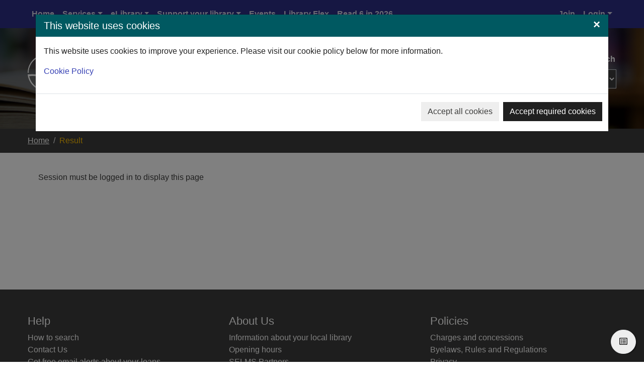

--- FILE ---
content_type: text/html; charset=UTF-8
request_url: https://buckinghamshire.spydus.co.uk/cgi-bin/spydus.exe/FULL/WPAC/BIBENQ/684799/484309316,11
body_size: 49733
content:
<!DOCTYPE html>
<html lang="en" xmlns="http://www.w3.org/1999/xhtml" xmlns:x="http://www.w3.org/1999/xhtml" xmlns:msxsl="urn:schemas-microsoft-com:xslt" xmlns:civica="http://www.civica.com"><head prefix="og: http://ogp.me/ns# books: http://ogp.me/ns/books#" data-cookie="1"><meta charset="utf-8" /><meta http-equiv="x-ua-compatible" content="ie=edge" /><title>Result | Buckinghamshire Libraries</title><meta name="viewport" content="width=device-width, initial-scale=1, shrink-to-fit=no" /><meta name="robots" content="noindex, follow" /><meta property="og:image" content="https://buckinghamshire.spydus.co.uk/docs/WPAC/images/Buckinghamshire_Council_White_landscape.png" /><link rel="apple-touch-icon" sizes="57x57" href="/favicon/apple-touch-icon-57x57.png" /><link rel="apple-touch-icon" sizes="60x60" href="/favicon/apple-touch-icon-60x60.png" /><link rel="apple-touch-icon" sizes="72x72" href="/favicon/apple-touch-icon-72x72.png" /><link rel="apple-touch-icon" sizes="76x76" href="/favicon/apple-touch-icon-76x76.png" /><link rel="apple-touch-icon" sizes="114x114" href="/favicon/apple-touch-icon-114x114.png" /><link rel="apple-touch-icon" sizes="120x120" href="/favicon/apple-touch-icon-120x120.png" /><link rel="apple-touch-icon" sizes="144x144" href="/favicon/apple-touch-icon-144x144.png" /><link rel="apple-touch-icon" sizes="152x152" href="/favicon/apple-touch-icon-152x152.png" /><link rel="apple-touch-icon" sizes="180x180" href="/favicon/apple-touch-icon-180x180.png" /><link rel="icon" type="image/png" href="/favicon/favicon-32x32.png" sizes="32x32" /><link rel="icon" type="image/png" href="/favicon/favicon-96x96.png" sizes="96x96" /><link rel="icon" type="image/png" href="/favicon/favicon-16x16.png" sizes="16x16" /><link rel="icon" type="image/png" href="/favicon/android-chrome-192x192.png" sizes="192x192" /><link rel="manifest" href="/favicon/manifest.json" /><meta name="msapplication-TileColor" content="#195959" /><meta name="msapplication-TileImage" content="/favicon/mstile-144x144.png" /><meta name="theme-color" content="#ffffff" /><meta property="og:site_name" content="Buckinghamshire Libraries" /><meta property="og:locale" content="en-AU" /><script src="/docs/WPAC/js/modernizr-spydus.js"></script><link href="/docs/WPAC/css/bootstrap.min.css" rel="stylesheet" /><link href="/docs/WPAC/css/kendo.default-main.min.css" rel="stylesheet" /><link href="/docs/WPAC/css/spydus.css" rel="stylesheet" /><link href="/docs/WPAC/fontawesome-pro-5.15.4-web/css/all.min.css" rel="stylesheet" /><link href="/docs/WPAC/fontawesome-pro-5.15.4-web/css/v4-shims.min.css" rel="stylesheet" /><link href="/docs/WPAC/css/jssocials.css" rel="stylesheet" /><link href="/docs/WPAC/css/jssocials-theme-flat.css" rel="stylesheet" /><script src="/docs/WPAC/js/timeout.js"></script><script defer="defer">
                setupTimeout(1200, 20, '/cgi-bin/spydus.exe/MSGTRN/WPAC/TIMEOUT');
              </script><script async="true" src="https://www.googletagmanager.com/gtag/js?id=G-HXK3S5YKFG"></script><script>
        var allowGA = false;
        var cookieVal = GetCookie("consentSettings" + getCookieLocationPort());
        if (cookieVal == 'ALL')
          allowGA = true;

        if (allowGA) {
          window.dataLayer = window.dataLayer || [];
          function gtag(){dataLayer.push(arguments);}
          gtag('js', new Date());
          gtag('config', 'G-HXK3S5YKFG');
        }
      </script><style type="text/css">
      body {
        background-color: rgba(255,255,255,1);
        color: rgba(33, 33, 33, 1);
      }

      a {
        color: rgba(54, 64, 180, 1);
        text-decoration: none;
        font-weight: 400;
      }

        a:hover {
          color: rgba(44, 45, 132, 1);
          text-decoration: underline;
        }

      .container {
        max-width: 1200px;
      }

      h1, .h1 {
        font-size: 1.75rem;
      }

      h2, .h2 {
        font-size: 1.5rem;
      }

      h3, .h3 {
        font-size: 1.375rem;
      }

      h4, .h4 {
        font-size: 1.25rem;
      }

      h5, .h5 {
        font-size: 1.125rem;
      }

      header {
        
            background-image: url('/docs/WPAC/images/books.png');
          
      }

        header:before {
          background-color: rgba(0, 0, 0, 0.56);
        }

      #header-main {
        height: 200px;
        padding-top: 50px;
      }

      @media (min-width: 768px) {
        #header-main.header-large {
          height: 200px;
          padding-top: 50px;
        }
      }

      .header-logo img {
        width: 300px;
      }

      .navbar,
      #skiptocontent {
        background-color: rgba(44, 45, 132, 1);
      }

      .navbar-brand img {
        width: 100px;
        height: 24px;
      }

      .navbar-nav .nav-link {
        color: rgba(255, 255, 255, 0.8);
        text-decoration: none;
        font-weight: 600;
      }

      .navbar-nav .nav-link:hover,
      #skiptocontent a {
        color: rgba(255,255,255,1);
        text-decoration: none;
      }

      #header-search-advanced {
        color: rgba(255,255,255,1);
        text-decoration: none;
        font-weight: 600;
      }

        #header-search-advanced:hover {
          color: rgba(255,255,255,1);
          text-decoration: underline;
        }

      #header-search input {
        background-color: rgba(255, 255, 255, 1);
        color: rgba(60, 60, 59, 1);
        border-bottom-color: rgba(255,255,255,1);
      }

        #header-search input::placeholder {
          color: rgba(60, 60, 59, 1);
        }

      #header-search button {
        background-color: rgba(44, 45, 132, 1);
        color: rgba(255,255,255,1);
        border-bottom-color: rgba(44, 45, 132, 1);
      }

      #header-search select {
        background-color: rgba(60, 60, 59, 1);
        color: rgba(255,255,255,1);
      }

        #header-search select option,
        #header-search select optgroup {
          color: rgba(255, 255, 255, 1);
      }

      ul.autocompleter-choices li.autocompleter-selected {
        background-color: rgba(60, 60, 59, 1);
        color: rgba(255,255,255,1);
      }

      .navbar-login {
        background-color: rgba(238, 238, 238, 1);
      }

      @media (min-width: 992px) {
        .navbar-login {
          min-width: 350px;
        }
      }

      footer {
        background-color: rgba(60, 60, 59, 1);
        color: rgba(255,255,255,1);
        padding-top: 50px;
        padding-bottom: 50px;
      }

      footer a {
        color: rgba(255,255,255,1);
        text-decoration: none;
        font-weight: 400;
      }

        footer a:hover {
          color: rgba(255,255,255,1);
          text-decoration: underline;
      }

      #mylist-floating a {
        color: rgba(159, 198, 59, 1);
      }

      .search-result-header h1 {
        font-size: 1.25rem;
      }

      @media (min-width: 768px) {
        .search-result-header h1 {
          font-size: 1.75rem;
        }
      }

      .main-content-header {
        color: rgba(44, 45, 132, 1);
      }

      .result-header-options {
        background-color: rgba(238, 238, 238, 1);
      }

      .prvnxt {
        color: rgba(187,189,191,1);
      }

      #breadcrumbs {
        background-color: rgba(60, 60, 59, 1);
      }

        #breadcrumbs a {
          color: rgba(255,255,255,1);
          text-decoration: underline;
          font-weight: 400;
        }

          #breadcrumbs a:hover {
            color: rgba(255,255,255,1);
            text-decoration: underline;
          }

      .breadcrumb-item + .breadcrumb-item:before {
        content: "/";
        color: rgba(238, 238, 238, 1);
      }

      .breadcrumb-item.active {
        color: rgba(252, 188, 0, 1);
      }

      .btn-primary {
        color: rgba(255, 255, 255, 1);
        background-color: rgba(32, 32, 32, 1);
        border-color: rgba(32, 32, 32, 1);
      }
      
        .btn-primary:hover,
        .btn-primary:focus,
        .btn-primary.focus,
        .btn-primary:active,
        .btn-primary.active,
        .btn-primary:disabled,
        .btn-primary.disabled,
        .show > .btn-primary.dropdown-toggle {
          color: rgba(255, 255, 255, 1);
          background-color: rgba(147, 184, 55, 1) !important;
          border-color: rgba(147, 184, 55, 1) !important;
        }
        
      .btn-outline-primary {
        color: rgba(32, 32, 32, 1);
        border-color: rgba(32, 32, 32, 1);
      }

        .btn-outline-primary:hover,
        .btn-outline-primary:focus,
        .btn-outline-primary.focus,
        .btn-outline-primary:active,
        .btn-outline-primary.active {
          color: rgba(255, 255, 255, 1);
          background-color: rgba(32, 32, 32, 1) !important;
          border-color: rgba(32, 32, 32, 1) !important;
        }

      .btn-secondary {
        background-color: rgba(238, 238, 238, 1);
        border-color: rgba(238, 238, 238, 1);
        color: rgba(60, 60, 59, 1);
      }

        .btn-secondary:hover,
        .btn-secondary:active,
        .btn-secondary.active,
        .show &gt; .btn-secondary.dropdown-toggle {
          background-color: rgba(217, 217, 217, 1);
          border-color: rgba(217, 217, 217, 1);
          color: rgba(60, 60, 59, 1);
        }

      .alert-info {
        color: rgba(60, 60, 59, 1);
        background-color: rgba(255, 255, 255, 0);
        border-color: rgba(255, 255, 255, 0);
      }

        .alert-info a {
          color: rgba(54, 64, 180, 1);
        }

      .alert-update {
        color: rgba(60, 60, 59, 1);
        background-color: rgba(217, 43, 56, 0.2);
        border-color: rgba(255, 255, 255, 0);
      }

      .alert-warning {
        color: rgba(60, 60, 59, 1);
        background-color: rgba(217, 43, 56, 0.2);
        border-color: rgba(255, 255, 255, 0);
      }

        .alert-warning a {
          color: rgba(60, 60, 59, 1);
        }

      .alert-danger {
        color: rgba(60, 60, 59, 1);
        background-color: rgba(217, 43, 56, 0.2);
        border-color: rgba(255, 255, 255, 0);
      }

        .alert-danger a {
          color: rgba(60, 60, 59, 1);
        }

      .alert-success {
        color: rgba(60, 60, 59, 1);
        background-color: rgba(159, 198, 59, 0.5);
        border-color: rgba(255, 255, 255, 0);
      }

        .alert-success a {
          color: rgba(60, 60, 59, 1);
        }

      .alert a {
        font-weight: 700;
      }

      .panel {
        background-color: rgba(241,242,242,1);
        border-color: rgba(44, 45, 132, 1);
      }

      .panel-header {
        background-color: rgba(44, 45, 132, 1);
      }

        .panel-header h5 {
          font-size: 1.125rem;
          font-weight: 500;
          color: rgba(255,255,255,1);
      }

      .panel-alert {
        border-color: rgba(217, 43, 56, 1);
      }

        .panel-alert .panel-header {
          background-color: rgba(217, 43, 56, 1);
      }

      .list-group-item-action:focus,
      .list-group-item-action:hover {
        background-color: rgba(230,231,232,1);
      }

      .list-group-item.active {
        background-color: rgba(44, 45, 132, 1);
        border-color: rgba(44, 45, 132, 1);
      }

      .modal-header {
        background-color: rgba(0, 89, 97, 1);
      }

        .modal-header button.close {
          color: rgba(255,255,255,1);
        }

      .modal-title {
        color: rgba(255,255,255,1);
      }

      .page-link {
        color: rgba(44, 45, 132, 1);
      }

        .page-link:hover {
          color: rgba(44, 45, 132, 1);
        }

      .page-item.active .page-link {
        background-color: rgba(44, 45, 132, 1);
        border-color: rgba(44, 45, 132, 1);
      }

      .page-item.disabled .page-link {
        color: rgba(187,189,191,1);
      }

      .form-horizontal .form-control,
      .form-horizontal .form-control:focus {
        background-color: rgba(255, 255, 255, 0);
      }
      
      .form-buttons .btn-secondary {
        border-color: rgba(0, 0, 0, 0);
      }
    
      .form-options legend {
        color: rgba(44, 45, 132, 1);
      }

      .legend-sm {
        color: rgba(44, 45, 132, 1);
      }
      
      .form-static-text-alert {
        font-weight: 600;
        color: rgba(217, 43, 56, 1);
      }
      
      .label-required:before {
        content: "*";
        font-weight: 700;
        color: rgba(217, 43, 56, 1);
      }

      .label-selected:before {
        content: "*";
        font-weight: 700;
        color: rgba(44, 45, 132, 1);
      }
      
      .form-check.radio-inline:hover,
      .form-check.radio-inline.is-checked {
        border-color: rgba(0,0,0,.15);
        background-color: rgba(241,242,242,1);
      }

      .form-check.checkbox-shrink:hover,
      .form-check.checkbox-shrink.is-checked {
        border-color: rgba(0,0,0,.15);
        background-color: rgba(241,242,242,1);
      }
      
      .highlight {
        color: inherit;
        font-weight: inherit;
      }

      .rating {
        font-size: 1.25rem;
        color: rgba(252, 188, 0, 1) !important;
      }

      .badge-spydus {
        background-color: rgba(237, 112, 4, 1);
        color: rgba(255,255,255,1) !important;
      }
      
      .noimgsc {
        background-color: rgba(44, 45, 132, 1);
      }
      
      .noimgsc .bc1 {
        background-color: rgba(102, 5, 57, 1);
        color: rgba(255,255,255,1);
      }

      .noimgsc .bc2 {
        background-color: rgba(232, 63, 75, 1);
        color: rgba(255,255,255,1);
      }

      .noimgsc .bc3 {
        background-color: rgba(237, 112, 4, 1);
        color: rgba(255, 255, 255, 1);
      }

      .noimgsc .bc4 {
        background-color: rgba(172, 78, 7, 1);
        color: rgba(255,255,255,1);
      }

      .noimgsc .bc5 {
        background-color: rgba(0, 100, 47, 1);
        color: rgba(255,255,255,1);
      }

      .noimgsc .bc6 {
        background-color: rgba(0, 155, 62, 1);
        color: rgba(255, 255, 255, 1);
      }

      .noimgsc .bc7 {
        background-color: rgba(0, 89, 97, 1);
        color: rgba(255, 255, 255, 1);
      }

      .noimgsc .bc8 {
        background-color: rgba(0, 106, 180, 1);
        color: rgba(255,255,255,1);
      }

      .noimgsc .bc9 {
        background-color: rgba(75, 85, 161, 1);
        color: rgba(255,255,255,1);
      }

      .noimgsc .bc10 {
        background-color: rgba(81, 36, 122, 1);
        color: rgba(255,255,255,1);
      }
      
      @media (min-width: 992px) {
        .col-records-brief {
          padding-left: 3rem;
        }
      }
      
      .current-sort {
        text-decoration: underline;
      }
      
      .dropdown-item.sort-selected {
        color: rgba(248,249,250,1) !important;
        background-color: rgba(109, 109, 108, 1) !important;
      }
      
      .availability a {
        color: rgba(54, 64, 180, 1);
        text-decoration: none;
        font-weight: 600;
      }

      .availability a:hover {
        color: rgba(54, 64, 180, 1);
        text-decoration: underline;
      }
      
      .card-list-image-header {
        background-color: rgba(159, 198, 59, 1);
        color: rgba(60, 60, 59, 1);
      }

      .card-list .card-list-header-message .newTitle {
        color: rgba(241,98,78,1);
        font-size: 1.259rem;
        font-weight: 600;
      }

      .card-list .card-list-header-message .prevBorrowed {
        color: rgba(241,98,78,1);
        font-size: 1.259rem;
        font-weight: 600;
      }

      .card-grid-image-header {
      background-color: rgba(159, 198, 59, 1);
        color: rgba(60, 60, 59, 1);
      }
      
      .card-grid-image-body .recfrmt-icon {
        background-color: rgba(60, 60, 59, 1);
        color: rgba(255,255,255,1);
      }

      .card-grid .card-text.newTitle {
        color: rgba(241,98,78,1);
        font-size: 1.259rem;
        font-weight: 600;
      }

      .card-grid .card-text.prevBorrowed {
        color: rgba(241,98,78,1);
        font-size: 1.259rem;
        font-weight: 600;
      }

      .fd-feature {
      margin-top: .25rem;
        background-color: rgba(44, 45, 132, 1);
      }

      .fd-feature .card {
        color: rgba(255,255,255,1);
      }

      .fd-feature .card a {
        color: rgba(255,255,255,1);
      }

      .fd-feature .card-text.newTitle {
        color: rgba(255,255,255,1);
        font-size: 1.25rem;
        font-weight: 600;
      }

      .fd-feature .card-text.prevBorrowed {
        color: rgba(255,255,255,1);
        font-size: 1.25rem;
        font-weight: 600;
      }

      .fd-availability .card-header {
      color: rgba(255,255,255,1);
        background-color: rgba(88, 89, 91, 1);
      }
      
      @media (min-width: 768px) {
        .fd-availability .card {
          box-shadow: .25rem .25rem 1rem rgba(59,136,149,.6);
        }
      }
      
      .fd-caption {
        font-weight: 600;
      }
      
      .openinghours-day {
        font-weight: 700;
      }

      .holiday-dates {
        font-weight: 700;
      }

      #imageViewer {
        height: 200px;
      }

      @media (min-width: 768px) {
        #imageViewer {
          height: 400px;
        }
      }

      .counter .form-check:hover {
        background-color: rgba(230,231,232,1);
      }

      .counter .form-check.is-checked {
        background-color: rgba(252, 188, 0, 1);
      }
      
      .thumb-container {
        background: rgba(255, 255, 255, 1);
        border-color: rgba(255, 255, 255, 1);
      }
      
      @media (min-width: 992px) {
        .brw-loggedin {
          width: 14rem;
        }

        .brw-loggedin.show {
          background-color: rgba(109, 109, 108, 1);
          color: rgba(255,255,255,1);
        }

        .brw-loggedin.show #navbarLoginMenuLinkName {
          color: rgba(255,255,255,1);
        }

        .brw-loggedin .dropdown-menu {
          background-color: rgba(109, 109, 108, 1);
          width: 14rem;
          border-color: rgba(109, 109, 108, 1);
        }

        .brw-loggedin .dropdown-menu a {
          color: rgba(255,255,255,1);
        }

        .brw-loggedin .dropdown-header {
          color: rgba(255,255,255,1);
        }

        .brw-loggedin .dropdown-menu a:hover,
        .brw-loggedin .dropdown-menu a:focus,
        .brw-loggedin .dropdown-menu a:active {
          color: rgba(255,255,255,1);
          background-color: rgba(60, 60, 59, 1);
        }

        .brw-loggedin .dropdown-divider {
          border-top-color: rgba(32, 32, 32, 1);
        }
      }
      
      .brw-dashboard-item {
        color: rgba(255,255,255,1);
        background-color: rgba(109, 109, 108, 1);
      }

      .brw-dashboard-item:hover {
        background-color: rgba(157, 157, 157, 1) !important;
        color: rgba(255,255,255,1);
      }
      
      .brw-dashboard-alert-danger {
        background-color: rgba(217, 43, 56, 1);
      }

      .brw-dashboard-alert-success {
        background-color: rgba(44, 45, 132, 1);
      }
      
      .is-new .brw-message-text {
        font-weight: 700;
      }
      
      .loan-overdue {
        font-weight: 700;
        color: rgba(217, 43, 56, 1);
      }

      .loan-due-today {
        font-weight: 700;
        color: rgba(217, 43, 56, 1);
      }

      .loan-due-soon {
        font-weight: 700;
        color: rgba(217, 43, 56, 1);
      }

      .loan-reserved {
        font-weight: 700;
        color: rgba(217, 43, 56, 1);
      }
      
      .table-stacked .dropdown-item {
        color: rgba(33, 33, 33, 1) !important;
      }
      
      .tab-container-collapse .tab-container-head span {
        color: rgba(44, 45, 132, 1);
      }

      a.header-collapse {
        color: rgba(44, 45, 132, 1);
      }

      a.header-collapse:hover {
        color: rgba(44, 45, 132, 1);
      }
      
      .tab-container-fixed {
        box-shadow: .125rem .125rem .75rem rgba(187, 187, 186, 0.52);
      }

      .tab-container-head h2 {
        font-size: 1.25rem;
      }
      
      .tab-container-fixed .tab-container-head h2 {
        background-color: rgba(44, 45, 132, 1);
        color: rgba(255, 255, 255, 1);
      }
      
      .facet-oper-and {
        background-color: rgba(44, 45, 132, 1);
        border-color: rgba(44, 45, 132, 1);
        color: rgba(255,255,255,1);
      }

      .facet-oper-not {
        background-color: rgba(44, 45, 132, 1);
        border-color: rgba(44, 45, 132, 1);
        color: rgba(255,255,255,1);
      }
      
      .facet-group-header:hover {
        background-color: rgba(230,231,232,1);
      }

      .facet-group-header a {
        color: rgba(33, 33, 33, 1);
        font-weight: 600;
      }

      .facet-group-header a:hover {
        color: rgba(33, 33, 33, 1);
      }

      .facet-group-header a.collapsed {
        font-weight: 400;
      }
      
      .menu-group-header:hover {
        background-color: rgba(230,231,232,1);
      }

      .menu-group-header a {
        color: rgba(33, 33, 33, 1);
        font-weight: 600;
      }

      .menu-group-header a:hover {
        color: rgba(33, 33, 33, 1);
      }

      .menu-group-header a.collapsed {
        font-weight: 400;
      }

      .event-inprogress {
        font-weight: 700;
        color: rgba(14,78,14,1);
      }

      .event-cancelled {
        font-weight: 700;
        color: rgba(255,0,0,1);
      }

      .event-closed {
        font-weight: 700;
        color: rgba(255,0,0,1);
      }

      .event-complete {
        font-weight: 700;
        color: rgba(255,0,0,1);
      }

      .event-full {
        font-weight: 700;
        color: rgba(255,0,0,1);
      }

      .event-registrationreq {
        font-weight: 700;
        color: rgba(8,62,82,1);
      }

      .event-noregistration {
        font-weight: 700;
        color: rgba(44, 45, 132, 1);
      }

      .event-venueregistration {
        font-weight: 700;
        color: rgba(44, 45, 132, 1);
      }

      .event-fee {
        font-weight: 700;
        color: rgba(44, 45, 132, 1);
      }

      .event-free {
        font-weight: 700;
        color: rgba(14,78,14,1);
      }

      .event-postponed-brief {
        font-weight: 700;
        color: rgba(255,0,0,1);
      }

      .event-postponed-full {
        font-weight: 700;
        color: rgba(0,255,255,1);
      }

      .evreg-confirmed {
        font-weight: 700;
        color: rgba(14,78,14,1);
      }

      .evreg-pendingpayment {
        font-weight: 700;
        color: 700;
      }

      .evreg-onwaitlist {
        font-weight: 700;
        color: rgba(44, 45, 132, 1);
      }

      .evreg-cancelled {
        font-weight: 700;
        color: rgba(255,0,0,1);
      }

      .evreg-eventcancelled {
        font-weight: 700;
        color: rgba(255,0,0,1);
      }

      .evreg-eventcomplete {
        font-weight: 400;
        color: rgba(33, 33, 33, 1);
      }

      a.card-event-header-fixed {
        background-color: rgba(44, 45, 132, 1);
        color: rgba(255,255,255,1);
      }

      a.card-event-header-fixed:hover {
        color: rgba(255,255,255,1);
      }

      a.card-event-header-overlay {
        background-color: rgba(8,62,82,.8);
        color: rgba(255,255,255,1);
      }

      a.card-event-header-overlay:hover {
        color: rgba(255,255,255,1);
      }
      
      .bookings .bookings-header-daymonth {
        background-color: rgba(44, 45, 132, 1);
        color: rgba(255,255,255,1);
      }

      .bookings .bookings-header-daytime {
        background-color: rgba(44, 45, 132, 1);
        color: rgba(255,255,255,1);
      }

      .bookings .bookings-item.odd {
        background-color: rgba(241,242,242,1);
      }

      .bookings .bookings-item.even {
        background-color: transparent;
      }
      
      .booking-unavail {
        color: rgba(255,0,0,1);
      }
      
      .booking-mybooking {
        color: rgba(132,35,148,1);
      }
      
      .booking-booked {
        color: rgba(43,146,109,1);
      }
      
      .booking-alert {
        color: rgba(255,0,0,1);
      }

      .wc1 a { 
        font-size: 0.8rem; 
        font-weight: 400; 
        color: rgba(0, 89, 97, 1);
      }

      .wc2 a { 
        font-size: 0.8rem; 
        font-weight: 700; 
        color: rgba(159, 198, 59, 1);
      }

      .wc3 a { 
        font-size: 0.95rem; 
        font-weight: 400; 
        color: rgba(0, 155, 62, 1);
      }

      .wc4 a { 
        font-size: 0.95rem; 
        font-weight: 700; 
        color: rgba(209, 206, 0, 1);
      }

      .wc5 a { 
        font-size: 1.1rem; 
        font-weight: 400; 
        color: rgba(0, 100, 47, 1);
      }

      .wc6 a { 
        font-size: 1.1rem; 
        font-weight: 700; 
        color: rgba(252, 188, 0, 1);
      }

      .wc7 a { 
        font-size: 1.25rem; 
        font-weight: 400; 
        color: rgba(237, 112, 4, 1);
      }

      .wc8 a { 
        font-size: 1.25rem; 
        font-weight: 700; 
        color: rgba(172, 78, 7, 1);
      }

      .wc9 a { 
        font-size: 1.4rem; 
        font-weight: 400; 
        color: rgba(232, 63, 75, 1);
      }

      .wc10 a { 
        font-size: 1.4rem; 
        font-weight: 700; 
        color: rgba(102, 5, 57, 1);
      }
      
      #toggleSearch {
        color: rgba(255,255,255,1);
      }

      #toggleLogin {
        color: rgba(255,255,255,1);
      }

      .navbar-toggler.collapsed .navbar-toggler-icon,
      .navbar-toggler.collapsed .navbar-toggler-icon:before,
      .navbar-toggler.collapsed .navbar-toggler-icon:after,
      .navbar-toggler .navbar-toggler-icon:after,
      .navbar-toggler .navbar-toggler-icon:before {
        background-color:  rgba(255,255,255,1);
      }
    </style><style type="text/css">.img-gallery .noimgsc, .fd-feature .noimgsc {
height: 160px;
max-width: 100px;
}
.noimgsc, .fd-feature .noimgsc {
height: 160px;
max-width: 100px;
}
.dropdown-item {
display: block;
width: 100%;
padding: 0.25rem 1.5rem;
clear: both;
font-weight: 600;
color: #202020;
text-align: inherit;
white-space: nowrap;
background-color: transparent;
border: 0;
}
#mylist-floating a {
position: fixed;
right: 1rem;
bottom: 1rem;
border-radius: 10rem !important;
padding: 0.7rem 1rem;
z-index: 9999;
box-shadow: 2px 1px 1px rgb(0 0 0 / 40%);
border: 1px solid #e6e7e8;
color: #202020;
}</style></head><body data-instcode="BUCCS" data-subsite=""><div id="skiptocontent"><a href="#mainContent" class="sr-only sr-only-focusable" accesskey="9">Skip to main content</a></div><div id="hidden-dialogs"><div class="modal fade" id="confirmDlg" tabindex="-1" role="dialog" aria-labelledby="confirmDlgLabel" aria-hidden="true"><div class="modal-dialog" role="document"><div class="modal-content"><div class="modal-header"><h4 class="modal-title" id="confirmDlgLabel">Confirm Action</h4><button type="button" class="close" data-dismiss="modal" aria-label="Close"><span aria-hidden="true">&times;</span></button></div><div class="modal-body"><p><span id="confirmMessage">Confirmation message</span></p></div><div class="modal-footer"><button type="button" class="btn btn-secondary" data-dismiss="modal">Close</button><button type="button" id="confirmTarget" class="btn btn-primary" onclick="return closeConfirmDlg();">Confirm</button></div></div></div></div><div class="modal fade" id="alertDlg" tabindex="-1" role="dialog" aria-labelledby="alertDlgLabel" aria-hidden="true"><div class="modal-dialog" role="document"><div class="modal-content"><div class="modal-header"><h4 class="modal-title" id="alertDlgLabel">Alert</h4><button type="button" class="close" data-dismiss="modal" aria-label="Close"><span aria-hidden="true">&times;</span></button></div><div class="modal-body"><p><span id="alertMessage">Alert message</span></p></div><div class="modal-footer"><button type="button" class="btn btn-secondary" data-dismiss="modal">Close</button></div></div></div></div><div class="modal fade" id="holdingsDlg" tabindex="-1" role="dialog" aria-labelledby="holdingsDlgLabel" aria-hidden="true"><div class="modal-dialog modal-lg" role="document"><div class="modal-content"><div class="modal-header"><h4 class="modal-title" id="holdingsDlgLabel">Availability<span id="tabHoldingsLoading" class="ml-2"><span class="fas fa-spinner fa-pulse"></span><span class="sr-only">Loading...</span></span></h4><button type="button" class="close" data-dismiss="modal" aria-label="Close"><span aria-hidden="true">&times;</span></button></div><div class="modal-body"><div id="tabHoldingsLoaded"></div></div><div class="modal-footer"><button type="button" id="holdingsDlg-plcrsv" class="btn btn-primary" style="display: none;">Place reservation</button><button type="button" class="btn btn-secondary" data-dismiss="modal">Close</button></div></div></div></div><div class="modal fade" id="newSVLDlg" tabindex="-1" role="dialog" aria-labelledby="newSVLDlgLabel" aria-hidden="true"><div class="modal-dialog" role="document"><div class="modal-content"><form id="newSVLForm" name="newSVLForm" method="post" action="#" novalidate="novalidate" data-hideonsubmit="true"><div class="modal-header"><h4 class="modal-title" id="newSVLDlgLabel">Add new saved list</h4><button type="button" class="close" data-dismiss="modal" aria-label="Close"><span aria-hidden="true">&times;</span></button></div><div class="modal-body"><div class="form-group"><label for="SVLNAME" class="label-required">New saved list description:</label><input type="text" name="SVLNAME" id="SVLNAME" class="form-control" pattern="^[\w ]*$" required="required" aria-describedby="helpSVLNAME" aria-labelledby="valSVLNAMEmsg" /><div class="invalid-feedback" aria-live="polite" id="valSVLNAMEmsg">Please enter your saved list description in the required format.</div><small class="form-text text-muted" id="helpSVLNAME">Please enter a description for your new saved list. Your saved list description may contain only letters, numbers, spaces and underscores.</small></div></div><div class="modal-footer"><button type="button" class="btn btn-secondary" data-dismiss="modal">Close</button><button type="submit" class="btn btn-primary">Add</button></div></form></div></div></div><div class="modal fade" id="iFrameDlg" tabindex="-1" role="dialog" aria-labelledby="iFrameDlgLabel" aria-hidden="true"><div class="modal-dialog modal-lg" role="document"><div class="modal-content"><div class="modal-header"><h4 class="modal-title" id="iFrameDlgLabel">External display</h4><button type="button" class="close" data-dismiss="modal" aria-label="Close"><span aria-hidden="true">&times;</span></button></div><div class="modal-body"><div class="embed-responsive embed-responsive-16by9"><iframe class="embed-responsive-item" frameborder="0"></iframe></div></div></div></div></div><div class="modal fade" id="offcanvasCookie" tabindex="-1" role="dialog" aria-labelledby="offcanvasCookieLabel" aria-hidden="true"><div class="modal-dialog modal-xl" role="document"><div class="modal-content"><div class="modal-header"><h4 class="modal-title" id="offcanvasCookieLabel">This website uses cookies</h4><button type="button" class="close" data-dismiss="modal" aria-label="Close"><span aria-hidden="true">&times;</span></button></div><div class="modal-body"><p>This website uses cookies to improve your experience. Please visit our cookie policy below for more information.</p><p><a href="/cgi-bin/spydus.exe/MSGTRN/WPAC/COOKIEPOLICY" target="_blank">Cookie Policy</a></p></div><div class="modal-footer"><button type="button" class="btn btn-secondary mr-2 mr-md-0 ml-md-2 mb-2" id="offcanvasCookie_all">Accept all cookies</button><button type="button" class="btn btn-primary mr-2 mr-md-0 ml-md-2 mb-2" id="offcanvasCookie_req">Accept required cookies</button></div></div></div></div></div><header><nav class="navbar navbar-expand-lg"><div class="container"><button class="navbar-toggler collapsed" type="button" data-toggle="collapse" data-target="#header-navbar" aria-controls="header-navbar" aria-expanded="false" aria-label="Toggle navigation" title="Toggle navigation"><span class="navbar-toggler-icon"></span></button><button class="btn btn-secondary d-lg-none" id="toggleLogin" type="button" aria-label="User menu" title="User menu"><span class="fas fa-user"></span></button><button class="btn btn-secondary d-sm-none" id="toggleSearch" type="button" onclick="$('#header-main').toggleClass('d-none');" aria-label="Toggle search" title="Toggle search"><span class="fas fa-search"></span></button><a href="https://www.buckinghamshire.gov.uk/libraries" class="navbar-brand d-flex mx-auto d-lg-none"><img src="/docs/WPAC/images/Buckinghamshire_Council_White_landscape.png" alt="Buckinghamshire Council" /></a><div class="collapse navbar-collapse" id="header-navbar"><ul class="navbar-nav mr-auto mt-2 mt-lg-0"><li class="nav-item"><a class="nav-link" href="/spydus.html">Home</a></li><li class="nav-item dropdown"><a class="nav-link dropdown-toggle" href="#" id="dropdown01" data-toggle="dropdown" aria-haspopup="true" aria-expanded="false">Services</a><div class="dropdown-menu" aria-labelledby="dropdown01"><a class="dropdown-item" href="https://www.buckinghamshire.gov.uk/libraries/library-services/get-books-and-other-library-items-delivered-your-home/" target="_blank">Home Library Service</a><a class="dropdown-item" href="https://www.buckinghamshire.gov.uk/libraries/using-library-computers-and-wifi/" target="_blank">Accessing the internet </a><a class="dropdown-item" href="/cgi-bin/spydus.exe/MSGTRNGEN/WPAC/HEALTH?HOMEPRMS=UD_HEALTHPARAMS">Health and Wellbeing</a><a class="dropdown-item" href="/cgi-bin/spydus.exe/MSGTRNGEN/WPAC/BUSINESS?HOMEPRMS=UD_BUSINESS">Business and Employment</a><a class="dropdown-item" href="/cgi-bin/spydus.exe/MSGTRNGEN/WPAC/MEETINGROOMS?HOMEPRMS=UD_MEETING_ROOMS ">Meeting Rooms</a><a class="dropdown-item" href="https://www.buckinghamshire.gov.uk/blogs/libraries/" target="_blank">Read the library blog</a><a class="dropdown-item" href="/cgi-bin/spydus.exe/MSGTRNGEN/WPAC/READINGGROUP">Book Group Sets</a></div></li><li class="nav-item dropdown"><a class="nav-link dropdown-toggle" href="#" id="dropdown02" data-toggle="dropdown" aria-haspopup="true" aria-expanded="false">eLibrary</a><div class="dropdown-menu" aria-labelledby="dropdown02"><a class="dropdown-item" href="/cgi-bin/spydus.exe/MSGTRN/WPAC/EVHLP?HOMEPRMS=EVHLPPARAMS#tabEBOOKSEAUDIO">eBooks and eAudiobooks</a><a class="dropdown-item" href="/cgi-bin/spydus.exe/MSGTRN/WPAC/EVHLP?HOMEPRMS=EVHLPPARAMS#tabNEWSPAPERSANDMAGAZINES">Newspapers and magazines</a><a class="dropdown-item" href="/cgi-bin/spydus.exe/MSGTRN/WPAC/EVHLP?HOMEPRMS=EVHLPPARAMS#tabHISTORYFAMHIST">History and family history</a><a class="dropdown-item" href="/cgi-bin/spydus.exe/MSGTRN/WPAC/EVHLP?HOMEPRMS=EVHLPPARAMS#tabMUSICLIT">Film and Music</a><a class="dropdown-item" href="/cgi-bin/spydus.exe/MSGTRN/WPAC/EVHLP?HOMEPRMS=EVHLPPARAMS#tabBUSINESSCAREERS">Business and careers</a><a class="dropdown-item" href="/cgi-bin/spydus.exe/MSGTRN/WPAC/EVHLP?HOMEPRMS=EVHLPPARAMS#tabGENERALREFERENCE">General reference</a></div></li><li class="nav-item dropdown"><a class="nav-link dropdown-toggle" href="#" id="dropdown03" data-toggle="dropdown" aria-haspopup="true" aria-expanded="false">Support your library</a><div class="dropdown-menu" aria-labelledby="dropdown03"><a class="dropdown-item" href="/cgi-bin/spydus.exe/MSGTRNGEN/WPAC/AMAZON">Amazon bookshop</a><a class="dropdown-item" href="https://www.buckinghamshire.gov.uk/libraries/volunteering-with-buckinghamshire-libraries/" target="_blank">Volunteering with Buckinghamshire Libraries</a></div></li><li class="nav-item"><a class="nav-link" href="/cgi-bin/spydus.exe/MSGTRN/WPAC/EVENTS?HOMEPRMS=EVSESPARAMS">Events</a></li><li class="nav-item"><a class="nav-link" href="https://www.buckinghamshire.gov.uk/libraries/library-flex-opening-hours/" target="_blank">Library Flex</a></li><li class="nav-item"><a class="nav-link" href="https://buckinghamshire.spydus.co.uk/cgi-bin/spydus.exe/MSGTRNGEN/WPAC/READ6IN2026?HOMEPRMS=UD_READ6IN2026">Read 6 in 2026</a></li></ul><ul class="navbar-nav"><li class="nav-item"><a class="nav-link" href="/cgi-bin/spydus.exe/MSGTRN/WPAC/JOIN">Join</a></li><li class="nav-item dropdown"><a class="nav-link dropdown-toggle" href="#" id="navbarLoginMenuLink" data-toggle="dropdown" aria-haspopup="true" aria-expanded="false" rel="nofollow">Login</a><div class="dropdown-menu dropdown-menu-right navbar-login" aria-labelledby="navbarLoginMenuLink"><form id="frmLogin" method="post" action="/cgi-bin/spydus.exe/PGM/WPAC/CCOPT/LB/2" novalidate="novalidate"><p>Login using your library account</p><fieldset><legend class="sr-only">Login with your library account</legend><div class="form-group"><label for="user_name">Library card number:</label><input type="text" class="form-control" id="user_name" name="BRWLID" required="required" aria-describedby="helpLoginID" autocomplete="username" aria-labelledby="valuser_namemsg"></input><div class="invalid-feedback" aria-live="polite" id="valuser_namemsg">Please enter your library card number</div><small id="helpLoginID" class="form-text text-muted">Your library card number is the long number from your library card or your ID number for online joiners</small></div><div class="form-group"><label for="user_password">PIN:</label><input type="password" class="form-control" id="user_password" name="BRWLPWD" required="required" aria-describedby="helpLoginPassword" autocomplete="current-password" aria-labelledby="valuser_passwordmsg"></input><div class="invalid-feedback" aria-live="polite" id="valuser_passwordmsg">Please enter your PIN</div><small id="helpLoginPassword" class="form-text text-muted">Your PIN will be either a 4 or 6 digit number. New PINs must be 6 digit numbers.</small></div></fieldset><button type="submit" class="btn btn-primary btn-block my-3 btn-submit g-recaptcha-btn">Login</button><div class="navbar-login-footer"><div class="navbar-login-forgot"><a href="/cgi-bin/spydus.exe/PGM/WPAC/CCOPT/RPWD/1" rel="nofollow">Forgot your PIN?</a></div><div class="navbar-login-register"><span>Not a member? </span><a href="/cgi-bin/spydus.exe/MSGTRN/WPAC/JOIN">Join now</a></div></div><fieldset hidden="true" class="form-hidden-fields"><legend class="sr-only">Hidden form elements</legend><input type="hidden" name="ISGLB" value="1" /><input type="hidden" name="RDT" value="/cgi-bin/spydus.exe/SET/WPAC/BIBENQ/164984361" /></fieldset></form></div></li></ul></div></div></nav><div id="header-main" class="d-none d-sm-block"><div class="container"><div class="row no-gutters"><div class="col-3 d-none d-lg-block align-self-center header-logo"><a href="https://www.buckinghamshire.gov.uk/libraries"><img src="/docs/WPAC/images/Buckinghamshire_Council_White_landscape.png" class="img-fluid" alt="Buckinghamshire Council" /></a><span></span></div><div class="col"><form id="header-search" method="get" action="/cgi-bin/spydus.exe/ENQ/WPAC/BIBENQ"><div class="d-flex justify-content-end"><a href="/cgi-bin/spydus.exe/MSGTRN/WPAC/COMB" id="header-search-advanced" data-defadvpage="COMB">Advanced search</a></div><fieldset><legend class="sr-only">Header quickfind search</legend><div class="row justify-content-end"><div class="col-12 col-sm col-md-7 col-lg-7 pr-sm-1 mb-2"><div class="input-group"><label for="header-search-entry" class="sr-only">Search Terms</label><input type="text" name="ENTRY" id="header-search-entry" class="form-control" maxlength="200" value="" placeholder="Search by keyword" /><div class="input-group-append"><button type="submit" id="header-search-submit" class="btn btn-secondary" aria-label="Search" title="Search"><span class="fas fa-search"></span></button></div></div></div><div class="col-12 col-sm-auto pl-sm-1"><select class="form-control" title="Search type" onchange="headerSearchOptionChange(event)" aria-label="Search options"><optgroup label="Library catalogue" data-advpage="COMB"><option data-tpc="WPAC/BIBENQ" data-sorts="SQL_REL_BIB" data-cf="" data-qry="" data-qrytext="Full catalogue">Full catalogue</option><option data-tpc="WPAC/BIBENQ" data-sorts="SQL_REL_BIB" data-cf="" data-qry="FIC: (C / F / J / 1) - AUD: (J / A / B / C / D)" data-qrytext="Adult fiction">Adult fiction</option><option data-tpc="WPAC/BIBENQ" data-sorts="SQL_REL_BIB" data-cf="" data-qry="DYN: FBK - FIC: (C / F / J / 1) - AUD: (J / A / B / C / D)" data-qrytext="Adult non fiction">Adult non fiction</option><option data-tpc="WPAC/BIBENQ" data-sorts="SQL_REL_BIB" data-cf="" data-qry="BTYP: I" data-qrytext="Audiobooks">Audiobooks</option><option data-tpc="WPAC/BIBENQ" data-sorts="SQL_REL_BIB" data-cf="" data-qry="BIO: (A / B / C / D)" data-qrytext="Biographies">Biographies</option><option data-tpc="WPAC/BIBENQ" data-sorts="SQL_REL_BIB" data-cf="" data-qry="BIBITM&gt; (DYN: XDA + ITMXDATYP: A + FILTER: 1)" data-qrytext="eAudiobooks">eAudiobooks</option><option data-tpc="WPAC/BIBENQ" data-sorts="SQL_REL_BIB" data-cf="" data-qry="BIBITM&gt; (DYN: XDA + ITMXDATYP: B + FILTER: 1)" data-qrytext="eBooks">eBooks</option><option data-tpc="WPAC/BIBENQ" data-sorts="SQL_REL_BIB" data-cf="" data-qry="BIBITM&gt; (DYN: XDA + ITMXDATYP: S + FILTER: 1)" data-qrytext="eMagazines">eMagazines</option><option data-tpc="WPAC/BIBENQ" data-sorts="SQL_REL_BIB" data-cf="" data-qry="FIC: (C / F / J / 1) + AUD: (C / D)" data-qrytext="Young adult fiction">Young adult fiction</option><option data-tpc="WPAC/BIBENQ" data-sorts="SQL_REL_BIB" data-cf="" data-qry="FIC: (C / F / J / 1) + AUD: (J / A / B)" data-qrytext="Junior fiction">Junior fiction</option><option data-tpc="WPAC/BIBENQ" data-sorts="SQL_REL_BIB" data-cf="" data-qry="DYN: FBK - FIC: (C / F / J / 1) + AUD: (J / A / B)" data-qrytext="Junior non fiction">Junior non fiction</option><option data-tpc="WPAC/BIBENQ" data-sorts="SQL_REL_BIB" data-cf="" data-qry="BS: 'LARGE PRINT' / EDN: 'LARGE PRINT' / FOI: D" data-qrytext="Large print">Large print</option><option data-tpc="WPAC/BIBENQ" data-sorts="SQL_REL_BIB" data-cf="" data-qry="BIBCOLX:PST" data-qrytext="Playsets">Playsets</option><option data-tpc="WPAC/BIBENQ" data-sorts="SQL_REL_BIB" data-cf="" data-qry="BIBCOLX:REM" data-qrytext="Reminiscence materials">Reminiscence materials</option><option data-tpc="WPAC/BIBENQ" data-sorts="SQL_REL_BIB" data-cf="" data-qry="MATCOLX:BOX" data-qrytext="Reading group sets">Reading group sets</option><option data-tpc="WPAC/BIBENQ" data-sorts="SQL_REL_BIB" data-cf="" data-qry="BIBCOLX:(LOC / LOCR)" data-qrytext="Local history">Local history</option></optgroup><option data-tpc="WPAC/EVSESENQ" data-sorts="ESD.SDTE]ESD.STIM" data-advpage="EVSES" data-qry="EVSEDTE: &quot;&gt;= TODAY&quot;" data-qrytext="Upcoming events">Events</option><option data-tpc="WPAC/ERSENQ" data-sorts="SQL_ERSTITLE" data-advpage="ERS">Online resources</option><option data-tpc="WPAC/RDCENQ" data-sorts="RCP.SDTE.DESC" data-advpage="RDC" data-qry="FORMAT: RDC" data-qrytext="Reading challenges">Reading challenges</option></select></div></div></fieldset><fieldset hidden="true"><legend class="sr-only">Hidden form elements</legend><input type="hidden" name="ENTRY_NAME" value="BS" /><input type="hidden" name="ENTRY_TYPE" value="K" /><input type="hidden" name="SORTS" value="SQL_REL_BIB" /><input type="hidden" name="GQ" value="" /><input type="hidden" name="CF" value="" disabled="disabled" /><input type="hidden" name="ISGLB" value="0" /><input type="hidden" name="NRECS" value="20" /><input type="hidden" name="QRY" value="" /><input type="hidden" name="QRYTEXT" value="" /><input type="hidden" name="_SPQ" value="2" /></fieldset></form></div></div></div></div></header><main><div id="breadcrumbs"><div class="container"><div class="row"><div class="col col-md-9"><nav aria-label="breadcrumb"><ol class="breadcrumb"><li class="breadcrumb-item"><a href="/spydus.html">Home</a></li><li class="breadcrumb-item active" aria-current="page">Result</li></ol></nav></div></div></div></div><div class="container main-container"><div id="mainContent"><h1 class="sr-only">Error result</h1><div class="alert alert-info" role="alert">Session must be logged in to display this page</div></div></div></main><footer><div class="container"><h2 class="sr-only">Footer</h2><div class="row"><div class="col-sm"><h3>Help</h3><ul class="list-unstyled"><li><a href="/cgi-bin/spydus.exe/MSGTRNGEN/WPAC/SEARCH">How to search</a></li><li><a href="https://www.buckinghamshire.gov.uk/libraries/contact-library-service/" target="_blank">Contact Us</a></li><li><a href="https://www.buckinghamshire.gov.uk/libraries/library-membership/get-email-alerts/" target="_blank">Get free email alerts about your loans</a></li><li><a href="https://www.buckinghamshire.gov.uk/libraries/library-membership/reset-your-library-pin/" target="_blank">Reset your library PIN</a></li><li><a href="https://www.buckinghamshire.gov.uk/libraries/library-membership/replacing-library-card/" target="_blank">Replacing a library card</a></li><li><a href="/cgi-bin/spydus.exe/MSGTRN/WPAC/HLPMYLIB?HOMEPRMS=HLPMYLIBPARAMS">Using my account</a></li></ul></div><div class="col-sm"><h3>About Us</h3><ul class="list-unstyled"><li><a href="https://www.buckinghamshire.gov.uk/libraries/information-about-local-library/" target="_blank">Information about your local library</a></li><li><a href="https://www.buckinghamshire.gov.uk/libraries/information-about-local-library/" target="_blank">Opening hours</a></li><li><a href="https://selms.spydus.co.uk/docs/SELMS/home.html" target="_blank">SELMS Partners</a></li></ul></div><div class="col-sm"><h3>Policies</h3><ul class="list-unstyled"><li><a href="https://www.buckinghamshire.gov.uk/libraries/library-membership/library-charges-and-concessions/" target="_blank">Charges and concessions</a></li><li><a href="https://www.buckinghamshire.gov.uk/libraries/library-membership/library-policies/library-bye-laws/" target="_blank">Byelaws, Rules and Regulations</a></li><li><a href="https://www.buckinghamshire.gov.uk/your-council/privacy/privacy-and-libraries/" target="_blank">Privacy</a></li><li><a href="/cgi-bin/spydus.exe/MSGTRNGEN/WPAC/CONDITIONS">Conditions of membership</a></li><li><a href="/cgi-bin/spydus.exe/MSGTRNGEN/WPAC/ACCESSIBILITY">Accessibility statement</a></li></ul></div></div><div class="row align-items-center"><div class="col-12 col-sm-6 col-md order-sm-2 text-center text-sm-right footer-logo"><img src="/docs/WPAC/images/spydus10-logo.png" width="138" height="39" alt="Spydus10 Logo" /></div><div class="col-12 col-sm-6 col-md order-sm-1 text-center text-sm-left "><span>Copyright 2023 Civica Pty Limited</span></div><div class="col d-flex align-items-center justify-content-center justify-content-md-start"><a data-toggle="modal" data-target="#offcanvasCookie" role="button" aria-controls="offcanvasCookie"><span class="far fa-cookie-bite"></span><span class="d-inline pl-2">Manage cookies</span></a><span></span></div></div></div></footer><div id="mylist-floating"><a href="/cgi-bin/spydus.exe/SVL/WPAC/ALLENQ?ISGLB=1&amp;NRECS=20" class="btn btn-secondary" rel="nofollow" title="View my active saved list"><span class="far fa-list-alt"></span><span class="sr-only">View my active saved list</span></a></div><div aria-live="polite" aria-atomic="true" class="d-flex justify-content-center align-items-center" style="height: 0;"><div id="redirectMsg" class="toast" role="alert" aria-live="polite" aria-atomic="true" data-autohide="false" style="position:fixed; top:2rem; display: none;"><div class="toast-header"><strong class="mr-auto">Redirect message</strong><button type="button" class="ml-2 mb-1 close" data-dismiss="toast" aria-label="Close"><span aria-hidden="true">&times;</span></button></div><div class="toast-body">You will be redirected if there is no further actions on this page</div></div></div><ul class="autocompleter-choices" style="display: none;"><li></li></ul><script src="/docs/WPAC/js/jquery-3.6.0.min.js"></script><script src="/docs/WPAC/js/bootstrap.bundle.min.js"></script><script src="/docs/WPAC/js/tabContainer.js"></script><script src="/docs/WPAC/js/jssocials.min.js"></script><script src="/docs/WPAC/js/spydus.js"></script><script src="/docs/WPAC/js/gq.js"></script><script src="/spyscripts/cookie.js"></script><script src="/docs/WPAC/js/modal.js"></script><script src="/docs/WPAC/js/searchAutoComplete.js"></script><script src="/docs/WPAC/js/jquery-ui.min.js"></script><link href="/docs/WPAC/css/jquery-ui.min.css" rel="stylesheet" /><link href="/docs/WPAC/css/jquery-ui.structure.min.css" rel="stylesheet" /><link href="/docs/WPAC/css/jquery-ui.theme.min.css" rel="stylesheet" /><script src="/docs/WPAC/js/qrcode.min.js"></script><script src="/docs/WPAC/js/jsencrypt.min.js"></script><script src="/docs/WPAC/js/encrypt.js"></script><script src="/docs/WPAC/js/login.js"></script></body></html>